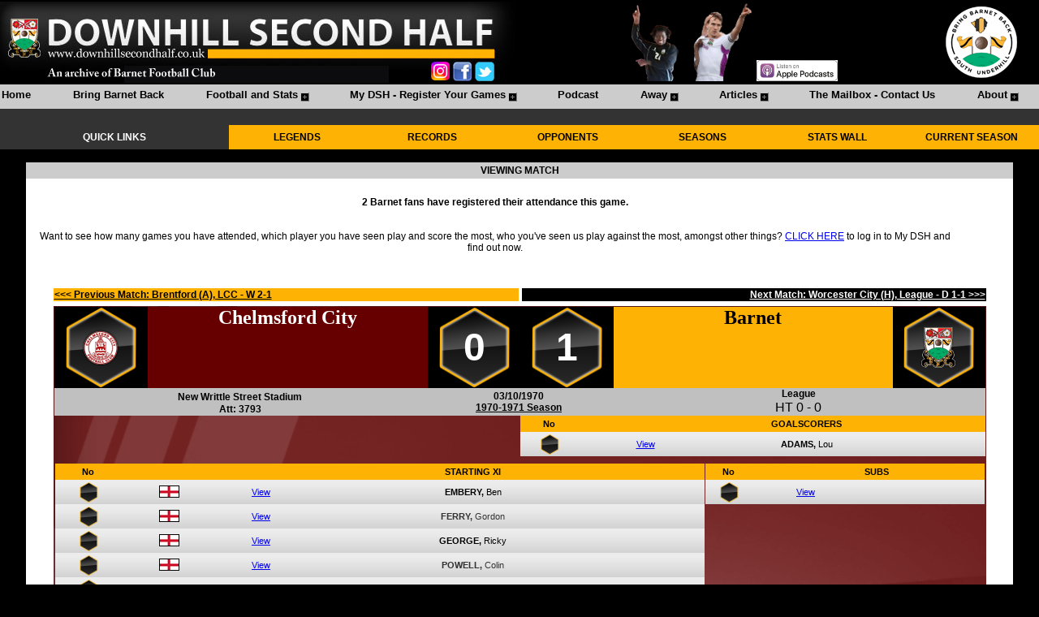

--- FILE ---
content_type: text/html; charset=utf-8
request_url: https://downhillsecondhalf.com/Football/ViewMatch.aspx?MatchID=1850
body_size: 21139
content:


<!DOCTYPE html PUBLIC "-//W3C//DTD XHTML 1.0 Transitional//EN" "//www.w3.org/TR/xhtml1/DTD/xhtml1-transitional.dtd">

<html xmlns="//www.w3.org/1999/xhtml">
<head>
    <style type="text/css">
        .style11
        {
            width: 95%;
            height: 400px;
            
        }
        
        .style14
        {
            width: 100%;
            height: 400px;
        }
         
        .style15
        {
            font-family: Arial, Helvetica, sans-serif;
            vertical-align:top;
                  }
        .style17
        {
            font-family: Arial, Helvetica, sans-serif;
            font-weight: bold;
            text-align: center;
            font-size: 9pt;
            background-color: #CCCCCC;
            height: 20px;
        }
         
         
        .style24
    {
        font-size: 36pt;
        font-weight: bold;
            color: #000000;
        }
                   
        .style40
        {
            width: 95%;
        }
                         
        .style21
        {
            font-size: 8pt;
            text-align: center;
            font-family: Arial, Helvetica, sans-serif;
        }
                                     
                .stylegvbg
        {
        background-image: url('//www.downhillsecondhalf.co.uk/images/1x30gvbg.png');	
        height: 30px;
        background-color: #DEDEDE;
        }
                .stylehex
    {
    	 background-image: url('//www.downhillsecondhalf.co.uk/images/hexagon.png');
            background-repeat: no-repeat;
            background-size: 98px 98px;
            background-position: center;
            height: 98px;
            text-align:center;
            color: #ffffff;
            background-color: #000000;
        }
                                     
        .style205
        {
            width: 95%;
        }
                   
    .style27
    {
        font-size: 9pt; 
            text-align: center;
            color: #000000;
            font-weight: 700;
        }
         
        .style35
        {
            font-size: 9pt;
            font-style: italic;
            color: #000000;
        }
                        
        
        .styleamber
        {
        	background-image: url('//www.downhillsecondhalf.co.uk/images/1x100menubg.png');	
        	height:25px;
        }
                         
        .style207
        {
            color: #FEB204;
            background-color: #000000;
            font-size: 8pt;
            font-weight: bold;
            font-family: Arial, Helvetica, sans-serif;
            height: 20px;
            text-align:center;
            vertical-align:middle;
        }
                         
        .style208
        {
            width: 100%;
        }
                         
        .style209
        {
            vertical-align:middle;
            text-align: left;
            font-family: "Gill Sans MT";
        }
                                 .styleappbg
        {
            background-image: url('//www.downhillsecondhalf.co.uk/images/hexagon.png');
            background-repeat: no-repeat;
            background-size: 25px 25px;
            background-position: center;
                        font-weight: bold;
                        color:#ffffff;
        }
        </style>

    <style type="text/css">
        
        body
        {
        	background-color: Black;
        }
        .style1a
        {
            width: 95%;
            height: 50px;
            background-color: Black;
        }
        .style11
        {
            width: 95%;
            height:100px;
        }
        .styletopheader
        {
            height:200px;
        	  	position:sticky;
        	top:0;
        	z-index:999;
        	width=100%;
        }
        
        
        .myBgImage{
        vertical-align: top;
        }
            .style13
        {
            font-size: 8pt;
            color: #808080;
        }
            .style14
        {
            width: 100%;
            
            background-position:right;
        	 background-repeat:repeat-y;
           
        }
        .styleleftmenu
        {
        	 width: 100%;
        	 
        	 background-image:url('//www.downhillsecondhalf.co.uk/images/sidebarbg.png');
        	 background-repeat:repeat-y;
        }
                .styleleftmenua
        {
        	 background-repeat:repeat-y;
        }
                   
        
            .stylemenuitembg
        {
            background-image:url('//www.downhillsecondhalf.co.uk/images/1x30.jpg');
        }
        
           .stylesmlhexbg
        {
                        background-image: url('//www.downhillsecondhalf.co.uk/images/hexagon.png');
            background-repeat: no-repeat;
            background-size: 35px 35px;
            background-position: center;
            height: 40px;
  background-color:rgba(0, 0, 0, 0);
  text-align:center;
  color:#ffffff;
  vertical-align:middle;
  font-weight:bold;
        }
        
               .stylelghexbg
        {
                        background-image: url('//www.downhillsecondhalf.co.uk/images/hexagon.png');
            background-repeat: no-repeat;
            background-size: 90px 90px;
            background-position: center;
            height: 100px;
  background-color:rgba(0, 0, 0, 0);
  text-align:center;
  color:#ffffff;
  vertical-align:middle;
  font-weight:bold;
        }
            .trbg
        {
            background-repeat:no-repeat;
            text-align: center;
            font-size: 9pt;
            font-family: Arial, Helvetica, sans-serif;
            color: #000000;
            background-color:Black;
        }
            .menuitem
            {
            	vertical-align:middle;
            	text-align: center;
            }
                     
                  
            
            
            .stylea17
        {
            color: #FFFFFF;
        }
                     
                  
            
            
            .style17mp
        {
            width: 100%;
        }
        .style18mp
        {
            text-align: center;
            font-family: Arial;
            font-size: 9pt;
            background-color: #FEB204;
        }
        .style19mp
        {
            font-size: 9pt;
            font-weight: bold;
            font-family: Arial, Helvetica, sans-serif;
            text-align: center;
            background-color: #333333;
            color: #FFFFFF;
        }
                     
                  
            
            
            </style>
            <meta name="description" content="Downhill Second Half - A Barnet FC Archive with statistics, matches, players, appearances, goals and much more." /><meta name="keywords" content="Searchable database of Barnet FC results, statistics, player appearances and goals." /><meta name="keywords" content="Barnet FC archive." /><meta name="keywords" content="Comprehensive Barnet FC statistics since 1901." /><meta name="keywords" content="Barnet FC results history." /><meta name="keywords" content="Barnet FC supporters website." /><meta name="keywords" content="Barnet FC." /><meta name="keywords" content="Barnet FC statistics." /><link rel="icon" href="//www.downhillsecondhalf.co.uk/images/favicon.ico" type="image/x-icon" /><link rel="shortcut icon" href="//www.downhillsecondhalf.co.uk/images/favicon.ico" type="image/x-icon" /><style type="text/css">
	/* <![CDATA[ */
	#Menu1 { width:100%; }
	#Menu1 img.icon { border-style:none;vertical-align:middle; }
	#Menu1 img.separator { border-style:none;display:block; }
	#Menu1 img.horizontal-separator { border-style:none;vertical-align:middle; }
	#Menu1 ul { list-style:none;margin:0;padding:0;width:auto; }
	#Menu1 ul.static { background-color:#CCCCCC;padding:3px 0px 3px 0px; }
	#Menu1 ul.dynamic { background-color:#CCCCCC;z-index:1; }
	#Menu1 a { text-decoration:none;white-space:nowrap;display:block; }
	#Menu1 a.static { height:20px;padding:2px 0px 2px 0px;color:Black;font-weight:bold;text-decoration:none;padding-left:0.15em;padding-right:0.15em; }
	#Menu1 a.popout { background-image:url("../images/menublack.png");background-repeat:no-repeat;background-position:right center;padding-right:14px; }
	#Menu1 a.popout-dynamic { background:url("../images/menuamber.png") no-repeat right center;padding-right:14px; }
	#Menu1 a.dynamic { height:20px;padding:2px 5px 2px 5px;color:Black;font-weight:bold;text-decoration:none; }
	#Menu1 a.level2 { padding-left:50px; }
	#Menu1 a.static.selected { background-color:Black;color:#FEB204;text-decoration:none; }
	#Menu1 a.dynamic.selected { background-color:Black;color:#FEB204;text-decoration:none; }
	#Menu1 a.static.highlighted { color:#FEB204;background-color:Black; }
	#Menu1 a.dynamic.highlighted { color:#FEB204;background-color:Black; }
	/* ]]> */
</style><meta name="description" content="Chelmsford City 0-1 Barnet | 03/10/1970 | 1970-1971 Season" /><title>
	Downhill Second Half - A Barnet FC Archive | Chelmsford City 0-1 Barnet, 03/10/1970 | 1970-1971 Season
</title></head>
<body topmargin="0" leftmargin="0" marginwidth="0" marginheight="0">
    <form method="post" action="./ViewMatch.aspx?MatchID=1850" id="form1" class="pagebg">
<div class="aspNetHidden">
<input type="hidden" name="__EVENTTARGET" id="__EVENTTARGET" value="" />
<input type="hidden" name="__EVENTARGUMENT" id="__EVENTARGUMENT" value="" />
<input type="hidden" name="__VIEWSTATE" id="__VIEWSTATE" value="/[base64]/[base64]/[base64]/[base64]/cGVyc29uaWQ9MjgwHwhnZBQrAAIWEB8BBQlMZXMgRWFzb24fAgUJTGVzIEVhc29uHwMFJi9Gb290YmFsbC9WaWV3UGVyc29uLmFzcHg/UGVyc29uSUQ9NzYyHwQFIExlcyBFYXNvbiBCYXJuZXQgRkMgY2FyZWVyIHN0YXRzHwVnHwZnHwcFJi9mb290YmFsbC92aWV3cGVyc29uLmFzcHg/[base64]/[base64]/[base64]/[base64]/[base64]/[base64]/[base64]/[base64]/[base64]/[base64]/[base64]/[base64]/[base64]/[base64]" />
</div>

<script type="text/javascript">
//<![CDATA[
var theForm = document.forms['form1'];
if (!theForm) {
    theForm = document.form1;
}
function __doPostBack(eventTarget, eventArgument) {
    if (!theForm.onsubmit || (theForm.onsubmit() != false)) {
        theForm.__EVENTTARGET.value = eventTarget;
        theForm.__EVENTARGUMENT.value = eventArgument;
        theForm.submit();
    }
}
//]]>
</script>


<script src="/WebResource.axd?d=svTY4lI32GZ4jBq-YePe_Y9Zv5b0h_8-cJLERRKgxapODlN0qhz3Blwl6ueJZ7ismRCpTucMupa8vGrLhEUq4yVX07npAEIJr9RMxhu4mt41&amp;t=638901577900000000" type="text/javascript"></script>


<script src="/WebResource.axd?d=VSVv_5xy7OrlCpEi-8bdSPbpcn60-Nhq1WRr6ZbFvP7s56U9AUUVHDXUMX2jisWdA_SjPi-t_sKxyauHJop1LlDHFZAqP_P1fQ8HWZ5NzBw1&amp;t=638901577900000000" type="text/javascript"></script>
<div class="aspNetHidden">

	<input type="hidden" name="__VIEWSTATEGENERATOR" id="__VIEWSTATEGENERATOR" value="D9FF7650" />
	<input type="hidden" name="__PREVIOUSPAGE" id="__PREVIOUSPAGE" value="pv6DK3Kn-Hwu8cMyWxaGiYVf-_ShXLReR96PJGnqDrbQrDL0IHL88uOCOX4QS4n-McG_0Iher-ndvmaGQ8s686kH2VGRoS9_9hzdeYPYsgHyF2tKfcXVVZWyfPtYZ46w0" />
</div>
    
    <div id="top" class="styletopheader">
        <table align="center"  cellpadding=0 cellspacing=0 width=100%>
            <tr>
                <td style="background-color: #000000">
                        

                            <img id="Image1" src="../images/AUWABheadernew.jpg" usemap="#ImageMapImage1" /><map name="ImageMapImage1" id="ImageMapImage1">
	<area shape="rect" coords="530,70,550,90" href="https://www.instagram.com/downhillsecondhalf/" title="" alt="" /><area shape="rect" coords="590,70,610,90" href="https://twitter.com/Downhill2ndHalf" title="" alt="" /><area shape="rect" coords="560,70,580,90" href="//www.facebook.com/DownhillSecondHalf" title="" alt="" />
</map>
                            
                            </td>
                <td style="background-color: #000000" width=30%>
                            
                           
                            <img id="Image4" src="../images/Clovis.png" />
                            <img id="Image5" src="../images/markhughes.png" style="height:100px;" />
                            
                           
                    <input type="image" name="ctl00$ImageButton7" id="ImageButton7" src="../images/applepodcasts.jpg" onclick="javascript:WebForm_DoPostBackWithOptions(new WebForm_PostBackOptions(&quot;ctl00$ImageButton7&quot;, &quot;&quot;, false, &quot;&quot;, &quot;https://podcasts.apple.com/gb/podcast/downhill-second-half-podcast/id1513823529&quot;, false, false))" style="width:100px;" />
                            
                           
                            </td>
                <td style="background-color: #000000">
                       
                           
                    <a id="HyperLink28" href="//www.bringbarnetback.com" style="display:inline-block;height:100px;"><img src="../images/South%20Underhill/bringbarnetback100.png" alt="" /></a>
                            
                           
                            </td>
            </tr>
            <tr>
                <td style="background-color: #cccccc; height:30px; vertical-align:middle; " 
                    colspan="3">
                        

                           
                            
                            <a href="#Menu1_SkipLink"><img alt="Skip Navigation Links" src="/WebResource.axd?d=N8GEtN6TkPV5E4L9Oqm6T_WNSWFM00XDFjIcQNmG2yKtmLGysKuFp4IgmkGEiI5d7LS6_tvBx_K9bxXyviP9vgElREBcSL0KFkQso4HSnAE1&amp;t=638901577900000000" width="0" height="0" style="border-width:0px;" /></a><div id="Menu1" style="font-size: 10pt; font-family: Arial; background-color:#cccccc; font-weight: 700; text-align: center;">
	<ul class="level1">
		<li><a title="Home" class="level1" href="/Home.aspx">Home</a></li><li><a title="The campaign to bring Barnet FC back to its home in Barnet." class="level2" href="/Barnet/BringBarnetBack.aspx">Bring Barnet Back</a></li><li><a title="All Barnet FC results, statistics and history in one place" class="popout level2">Football and Stats</a><ul class="level3">
			<li><a title="Summary of all Barnet FC seasons" class="popout-dynamic level3" href="/Football/SeasonsHome.aspx">Seasons</a><img src="//www.downhillsecondhalf.co.uk/images/dynmenusep.png" alt="" class="separator" /><ul class="level4">
				<li><a title="Barnet FC results history by season" class="level4" href="/Football/Seasons.aspx">Season Results</a><img src="//www.downhillsecondhalf.co.uk/images/dynmenusep.png" alt="" class="separator" /></li><li><a title="Barnet FC results history and statistics by season including lineups and goalscorers" class="level4" href="/Football/SeasonStats.aspx">Season Stats</a><img src="//www.downhillsecondhalf.co.uk/images/dynmenusep.png" alt="" class="separator" /></li><li><a title="Barnet FC in the 2025-2026 season" class="level4" href="/Football/Seasons.aspx?Season=2025-2026">Current Season</a><img src="//www.downhillsecondhalf.co.uk/images/dynmenusep.png" alt="" class="separator" /></li>
			</ul></li><li><a title="Barnet FC opponents over the years. Find out our records against every club we have played" class="popout-dynamic level3" href="/Football/OpponentsHome.aspx">Opponents</a><img src="//www.downhillsecondhalf.co.uk/images/dynmenusep.png" alt="" class="separator" /><ul class="level4">
				<li><a title="Barnet FC results history against each opponent including top goalscorers" class="level4" href="/Football/Opponents.aspx">Results By Opponent</a><img src="//www.downhillsecondhalf.co.uk/images/dynmenusep.png" alt="" class="separator" /></li>
			</ul></li><li><a title="Barnet FC records in all competitions." class="popout-dynamic level3" href="/Football/Competitions.aspx">Competitions</a><img src="//www.downhillsecondhalf.co.uk/images/dynmenusep.png" alt="" class="separator" /><ul class="level4">
				<li><a title="Barnet FC League records." class="level4" href="/Football/Competitions-League.aspx">League</a><img src="//www.downhillsecondhalf.co.uk/images/dynmenusep.png" alt="" class="separator" /></li><li><a title="Barnet FC FA Cup records." class="level4" href="/Football/Competitions-FACup.aspx">FA Cup</a><img src="//www.downhillsecondhalf.co.uk/images/dynmenusep.png" alt="" class="separator" /></li><li><a title="Barnet FC League Cup records." class="level4" href="/Football/Competitions-LeagueCup.aspx">League Cup</a><img src="//www.downhillsecondhalf.co.uk/images/dynmenusep.png" alt="" class="separator" /></li><li><a title="Barnet FC Football League Trophy records." class="level4" href="/Football/Competitions-FLTrophy.aspx">Football League Trophy</a><img src="//www.downhillsecondhalf.co.uk/images/dynmenusep.png" alt="" class="separator" /></li><li><a title="Barnet FC FA Trophy records." class="level4" href="/Football/Competitions-FATrophy.aspx">FA Trophy</a><img src="//www.downhillsecondhalf.co.uk/images/dynmenusep.png" alt="" class="separator" /></li><li><a title="Barnet FC Amateur Cup records." class="level4" href="/Football/Competitions-AmateurCup.aspx">Amateur Cup</a><img src="//www.downhillsecondhalf.co.uk/images/dynmenusep.png" alt="" class="separator" /></li>
			</ul></li><li><a class="popout-dynamic level3">People</a><img src="//www.downhillsecondhalf.co.uk/images/dynmenusep.png" alt="" class="separator" /><ul class="level4">
				<li><a title="Barnet FC players past and present" class="popout-dynamic level4" href="/Football/People.aspx">Players</a><img src="//www.downhillsecondhalf.co.uk/images/dynmenusep.png" alt="" class="separator" /><ul class="level5">
					<li><a class="level5">KEY PEOPLE</a><img src="//www.downhillsecondhalf.co.uk/images/dynmenusep.png" alt="" class="separator" /></li><li><a title="Lee Harrison Barnet FC career stats" class="level5" href="/Football/ViewPerson.aspx?PersonID=1">Lee Harrison</a><img src="//www.downhillsecondhalf.co.uk/images/dynmenusep.png" alt="" class="separator" /></li><li><a title="Giuliano Grazioli Barnet FC career stats" class="level5" href="/Football/ViewPerson.aspx?PersonID=28">Giuliano Grazioli</a><img src="//www.downhillsecondhalf.co.uk/images/dynmenusep.png" alt="" class="separator" /></li><li><a title="Nicky Evans Barnet FC career stats" class="level5" href="/Football/ViewPerson.aspx?PersonID=523">Nicky Evans</a><img src="//www.downhillsecondhalf.co.uk/images/dynmenusep.png" alt="" class="separator" /></li><li><a title="Paul Wilson Barnet FC career stats" class="level5" href="/Football/ViewPerson.aspx?PersonID=280">Paul Wilson</a><img src="//www.downhillsecondhalf.co.uk/images/dynmenusep.png" alt="" class="separator" /></li><li><a title="Les Eason Barnet FC career stats" class="level5" href="/Football/ViewPerson.aspx?PersonID=762">Les Eason</a><img src="//www.downhillsecondhalf.co.uk/images/dynmenusep.png" alt="" class="separator" /></li><li><a title="Gary Phillips Barnet FC career stats" class="level5" href="/Football/ViewPerson.aspx?PersonID=540">Gary Phillips</a><img src="//www.downhillsecondhalf.co.uk/images/dynmenusep.png" alt="" class="separator" /></li><li><a title="Eddie Stein Barnet FC career stats" class="level5" href="/Football/ViewPerson.aspx?PersonID=543">Eddie Stein</a><img src="//www.downhillsecondhalf.co.uk/images/dynmenusep.png" alt="" class="separator" /></li><li><a title="Roger Figg Barnet FC career stats" class="level5" href="/Football/ViewPerson.aspx?PersonID=818">Roger Figg</a><img src="//www.downhillsecondhalf.co.uk/images/dynmenusep.png" alt="" class="separator" /></li><li><a title="John Akinde Barnet FC career stats" class="level5" href="/Football/ViewPerson.aspx?PersonID=411">John Akinde</a><img src="//www.downhillsecondhalf.co.uk/images/dynmenusep.png" alt="" class="separator" /></li><li><a title="Ian Hendon Barnet FC career stats" class="level5" href="/Football/ViewPerson.aspx?PersonID=20">Ian Hendon</a><img src="//www.downhillsecondhalf.co.uk/images/dynmenusep.png" alt="" class="separator" /></li><li><a title="Reg Finch Barnet FC career stats" class="level5" href="/Football/ViewPerson.aspx?PersonID=824">Reg Finch</a><img src="//www.downhillsecondhalf.co.uk/images/dynmenusep.png" alt="" class="separator" /></li>
				</ul></li><li><a title="Barnet FC legends" class="level4" href="/Football/Legends.aspx">Legends</a><img src="//www.downhillsecondhalf.co.uk/images/dynmenusep.png" alt="" class="separator" /></li><li><a title="Barnet FC managers" class="level4" href="/Football/Managers.aspx">Managers</a><img src="//www.downhillsecondhalf.co.uk/images/dynmenusep.png" alt="" class="separator" /></li><li><a title="Barnet FC current squad" class="level4" href="/Football/Squad.aspx">Current Squad</a><img src="//www.downhillsecondhalf.co.uk/images/dynmenusep.png" alt="" class="separator" /></li><li><a title="Barnet FC legacy numbers" class="level4" href="/Football/LegacyNumbers.aspx">Legacy Numbers</a><img src="//www.downhillsecondhalf.co.uk/images/dynmenusep.png" alt="" class="separator" /></li>
			</ul></li><li><a title="All Barnet FC stats in one place" class="popout-dynamic level3" href="/Football/StatsWall.aspx">All Stats</a><img src="//www.downhillsecondhalf.co.uk/images/dynmenusep.png" alt="" class="separator" /><ul class="level4">
				<li><a title="Barnet FC Club Records" class="level4" href="/Football/Records.aspx">Club Records</a><img src="//www.downhillsecondhalf.co.uk/images/dynmenusep.png" alt="" class="separator" /></li><li><a title="Barnet FC Player Stats" class="popout-dynamic level4" href="/Football/PlayerStats.aspx">Players</a><img src="//www.downhillsecondhalf.co.uk/images/dynmenusep.png" alt="" class="separator" /><ul class="level5">
					<li><a title="Barnet FC appearance statistics" class="level5" href="/Football/PlayerStats-Appearances.aspx">Appearances</a><img src="//www.downhillsecondhalf.co.uk/images/dynmenusep.png" alt="" class="separator" /></li><li><a title="Barnet FC goalscorer statistics" class="level5" href="/Football/PlayerStats-Goals.aspx">Goals</a><img src="//www.downhillsecondhalf.co.uk/images/dynmenusep.png" alt="" class="separator" /></li>
				</ul></li><li><a title="Barnet FC Players To Make 100+ Appearances" class="level4" href="/Football/100Club.aspx">100 Club - Appearances</a><img src="//www.downhillsecondhalf.co.uk/images/dynmenusep.png" alt="" class="separator" /></li><li><a title="Barnet FC goalscorers" class="level4" href="/Football/Goalscorers.aspx">Goalscorers</a><img src="//www.downhillsecondhalf.co.uk/images/dynmenusep.png" alt="" class="separator" /></li><li><a title="Barnet FC attendance statistics" class="level4" href="/Football/Attendances.aspx">Attendances</a><img src="//www.downhillsecondhalf.co.uk/images/dynmenusep.png" alt="" class="separator" /></li><li><a title="Fully customisable and filterable Barnet FC statistics" class="level4" href="/Football/AllStats.aspx">All Stats (Filter and Customise)</a><img src="//www.downhillsecondhalf.co.uk/images/dynmenusep.png" alt="" class="separator" /></li><li><a title="Barnet FC statistics including most wins, goals in a season and many more" class="level4" href="/Football/TeamStats.aspx">Overall Team Stats</a><img src="//www.downhillsecondhalf.co.uk/images/dynmenusep.png" alt="" class="separator" /></li><li><a title="Full Barnet FC Football League records" class="level4" href="/Football/FootballLeague.aspx">Football League Records</a><img src="//www.downhillsecondhalf.co.uk/images/dynmenusep.png" alt="" class="separator" /></li><li><a title="Barnet FC statistics versus all opponents" class="level4" href="/Football/OpponentStats.aspx">Opponents Stats</a><img src="//www.downhillsecondhalf.co.uk/images/dynmenusep.png" alt="" class="separator" /></li><li><a title="Barnet FC goal times" class="level4" href="/Football/GoalTimes.aspx">Goal Times</a><img src="//www.downhillsecondhalf.co.uk/images/dynmenusep.png" alt="" class="separator" /></li><li><a title="Barnet FC disciplinary records" class="level4" href="/Football/Discipline.aspx">Discipline</a><img src="//www.downhillsecondhalf.co.uk/images/dynmenusep.png" alt="" class="separator" /></li><li><a title="Barnet FC player win percentages." class="level4" href="/Football/WinPercentage.aspx">Player Win Percentages</a><img src="//www.downhillsecondhalf.co.uk/images/dynmenusep.png" alt="" class="separator" /></li><li><a title="Compare Barnet FC Player Records" class="level4" href="/Football/PlayerHeadToHead.aspx">Players Head To Head</a><img src="//www.downhillsecondhalf.co.uk/images/dynmenusep.png" alt="" class="separator" /></li>
			</ul></li><li><a title="Barnet FC records agsinst League Two opponents" class="level3" href="/Football/League.aspx">League Two</a><img src="//www.downhillsecondhalf.co.uk/images/dynmenusep.png" alt="" class="separator" /></li><li><a title="Barnet FC Historic League Tables" class="level3" href="/Football/LeagueTable.aspx">Historic League Tables</a><img src="//www.downhillsecondhalf.co.uk/images/dynmenusep.png" alt="" class="separator" /></li><li><a title="Barnet FC squad numbers" class="level3" href="/Football/SquadNumbers.aspx">Squad Numbers</a><img src="//www.downhillsecondhalf.co.uk/images/dynmenusep.png" alt="" class="separator" /></li><li><a title="Venues that Barnet FC have played at" class="level3" href="/Football/Venues.aspx">Venues</a><img src="//www.downhillsecondhalf.co.uk/images/dynmenusep.png" alt="" class="separator" /></li><li><a title="Barnet FC kit history" class="level3" href="/Football/Kits.aspx">Kits</a><img src="//www.downhillsecondhalf.co.uk/images/dynmenusep.png" alt="" class="separator" /></li><li><a title="See what happened on this day in Barnet FC history, or any other day" class="level3" href="/Football/Calendar.aspx">Calendar</a><img src="//www.downhillsecondhalf.co.uk/images/dynmenusep.png" alt="" class="separator" /></li>
		</ul></li><li><a title="Login to the site to tick off Barnet FC games that you have attended and get your own personalised stats" class="popout level2" href="/Football/MyLogin.aspx">My DSH - Register Your Games</a><ul class="level3">
			<li><a title="All the stats about Barnet matches you have seen" class="level3" href="/Football/MyStats.aspx">My Stats</a><img src="//www.downhillsecondhalf.co.uk/images/dynmenusep.png" alt="" class="separator" /></li><li><a title="Add to your Barnet matches attended" class="level3" href="/Football/MyMatches.aspx">My Matches</a><img src="//www.downhillsecondhalf.co.uk/images/dynmenusep.png" alt="" class="separator" /></li><li><a title="All the grounds you have seen Barnet play at" class="level3" href="/Football/MyVenues.aspx">My Venues</a><img src="//www.downhillsecondhalf.co.uk/images/dynmenusep.png" alt="" class="separator" /></li>
		</ul></li><li><a title="The new Downhill Second Half podcast." class="level2" href="/Podcast/Podcast.aspx">Podcast</a></li><li><a class="popout level2">Away</a><ul class="level3">
			<li><a class="level3" href="/Away/AwayDays.aspx">Away Days</a><img src="//www.downhillsecondhalf.co.uk/images/dynmenusep.png" alt="" class="separator" /></li>
		</ul></li><li><a class="popout level2" href="/Articles/Articles.aspx">Articles</a><ul class="level3">
			<li><a class="level3" href="/Articles/CultHeroes.aspx">Cult Heroes</a><img src="//www.downhillsecondhalf.co.uk/images/dynmenusep.png" alt="" class="separator" /></li><li><a class="level3" href="/Articles/Authors.aspx">View By Author</a><img src="//www.downhillsecondhalf.co.uk/images/dynmenusep.png" alt="" class="separator" /></li>
		</ul></li><li><a class="level2" href="/Mailbox/TheMailbox.aspx">The Mailbox - Contact Us</a></li><li><a class="popout level2" href="/About/About.aspx">About</a><ul class="level3">
			<li><a class="level3" href="/About/SiteUpdates.aspx">Site Updates</a><img src="//www.downhillsecondhalf.co.uk/images/dynmenusep.png" alt="" class="separator" /></li><li><a class="level3" href="//www.facebook.com/pages/Downhill-Second-Half/132096668309">Facebook</a><img src="//www.downhillsecondhalf.co.uk/images/dynmenusep.png" alt="" class="separator" /></li><li><a class="level3" href="//twitter.com/Downhill2ndHalf">Twitter</a><img src="//www.downhillsecondhalf.co.uk/images/dynmenusep.png" alt="" class="separator" /></li>
		</ul></li>
	</ul>
</div><a id="Menu1_SkipLink"></a>
                        

                           
                            
                            </td>
            </tr>
            <tr>
                <td style="background-color: #333333; height:20px; width: 100%;" colspan="3" 
                    WIDTH=50%>
                        

                            <span id="SiteMapPath1" style="display:inline-block;font-family:Arial;font-size:8pt;height:15px;"><a href="#SiteMapPath1_SkipLink"><img alt="Skip Navigation Links" src="/WebResource.axd?d=N8GEtN6TkPV5E4L9Oqm6T_WNSWFM00XDFjIcQNmG2yKtmLGysKuFp4IgmkGEiI5d7LS6_tvBx_K9bxXyviP9vgElREBcSL0KFkQso4HSnAE1&amp;t=638901577900000000" width="0" height="0" style="border-width:0px;" /></a><a id="SiteMapPath1_SkipLink"></a></span>
                            
                            </td>
            </tr>
            <tr>
                <td style="background-color: #000000; height:20px" colspan="3">
                        

                            <table cellpadding="0" cellspacing="0" class="style17mp" style="height:30px">
                                <tr>
                                    <td class="style19mp" width=22%>
                                        QUICK LINKS</td>
                                    <td class="style18mp" width=13%>
                                        <a id="HyperLink27" href="Legends.aspx" style="color:Black;font-weight:bold;text-decoration:none">LEGENDS</a>
                                        </td>
                                    <td class="style18mp" width=13%>
                                         <a id="HyperLink1" href="Records.aspx" style="color:Black;font-weight:bold;text-decoration:none">RECORDS</a>
                                            </td>
                                    <td class="style18mp" width=13%>
                                        <a id="HyperLink2" href="OpponentsHome.aspx" style="color:Black;font-weight:bold;text-decoration:none">OPPONENTS</a>
                                            </td>
                                    <td class="style18mp" width=13%>
                                        <a id="HyperLink3" href="SeasonsHome.aspx" style="color:Black;font-weight:bold;text-decoration:none">SEASONS</a>
                                        </td>
                                    <td class="style18mp" width=13%>
                                        <a id="HyperLink4" href="StatsWall.aspx" style="color:Black;font-weight:bold;text-decoration:none">STATS WALL</a>
                                            </td>
                                    <td class="style18mp" width=13%>
                                        <a id="HyperLink5" href="Seasons.aspx?Season=2025-2026" style="color:Black;font-weight:bold;text-decoration:none">CURRENT SEASON</a>
                                            </td>
                                </tr>
                            </table>
                            
                            </td>
            </tr>
        </table>
    </div>
    <div id="content">
        <table align=center cellpadding="0" cellspacing="0" class="style11">
            <tr>
                <td width=85% bgcolor="#FFFFFF" height="20px" valign=top>
                    <table bgcolor="#FFFFFF" cellpadding="0" cellspacing="0" class="style14">
                        <tr bgcolor="#FFFFFF">
                            <td bgcolor="#FFFFFF">
                                


    <table cellpadding="0" cellspacing="0" class="style14">
        <tr>
            <td width=100% class="style17">
                VIEWING MATCH</td>
        </tr>
        <tr>
        
        <td align=center width="20%">
            <br />
            <table cellspacing="0" id="ContentPlaceHolder1_FormView4" style="border-collapse:collapse;font-size: 9pt; font-family: Arial, Helvetica, sans-serif">
	<tr>
		<td colspan="2">
                    <table cellpadding="3" cellspacing="0" class="style40">
                        <tr>
                            <td align=center>
                                <span id="ContentPlaceHolder1_FormView4_Label13" style="font-weight: 700">2 Barnet fans have registered their attendance this game.</span>
                                <br>
                                </br>
                                <br>
                                Want to see how many games you have attended, which player you have seen play 
                                and score the most, who you&#39;ve seen us play against the most, amongst other 
                                things?
                                <a id="ContentPlaceHolder1_FormView4_HyperLink1" href="MyLogin.aspx">CLICK HERE</a>
                                to log in to My DSH and find out now. 
                            </td>
                        </tr>
                    </table>
                </td>
	</tr>
</table>
            <br />
            
            
            <br />
            <table align="center" class="style40">
                <tr>
                    <td width="50%" style="text-align: left">
                        <table cellspacing="0" id="ContentPlaceHolder1_FormView5" style="width:100%;border-collapse:collapse;background-color: #FEB204">
	<tr>
		<td colspan="2">
                                <a id="ContentPlaceHolder1_FormView5_HyperLink5" href="ViewMatch.aspx?MatchID=1849" style="font-size: 9pt; font-family: Arial, Helvetica, sans-serif; font-weight: 700; text-decoration: false; color:Black;"><<< Previous Match: Brentford (A), LCC - W 2-1</a>
                            </td>
	</tr>
</table>
                    </td>
                                                            <td width="50%" 
                        style="text-align: right">
                        <table cellspacing="0" id="ContentPlaceHolder1_FormView6" style="width:100%;border-collapse:collapse;font-weight: 700; color: #FFFFFF; background-color: #000000">
	<tr>
		<td colspan="2">
                                <a id="ContentPlaceHolder1_FormView6_HyperLink5" href="ViewMatch.aspx?MatchID=1851" style="font-size: 9pt; font-family: Arial, Helvetica, sans-serif; text-decoration:false; color: #FFFFFF;">Next Match: Worcester City (H), League - D 1-1 >>></a>
                            </td>
	</tr>
</table>
                                                            </td>
                                                        </tr>
                                                    </table>
            
            
            <table class="style205" >
                <tr>
                    <td width="60%" valign="top" align="center" colspan="2">
                    <table cellspacing="0" align="Center" id="ContentPlaceHolder1_FormView3" style="background-color:#660000;width:100%;background-image:url(../images/oppbg.png);border-collapse:collapse;font-family: Arial, Helvetica, sans-serif; background-size: cover;">
	<tr>
		<td colspan="2">
                            <table class="style208" cellpadding=0 cellspacing=0>
                                <tr>
                                    <td width="10%" class="stylehex">
                                        <img id="ContentPlaceHolder1_FormView3_Image3" src="../images/crests/smlfullchelmsford.png" />
                                    </td>
                                    <td width="30%" class="style209" >
                                        <span id="ContentPlaceHolder1_FormView3_Label14" class="style209" style="display:inline-block;color:#FFFFFF;background-color:#660000;border-color:#660000;height:100px;width:100%;font-size: 18pt; text-align: center; font-family: Gill Sans MT; vertical-align:middle;font-weight: 700;">Chelmsford City</span>
                                    </td>
                                    <td width="10%" class="stylehex">
                                        <span id="ContentPlaceHolder1_FormView3_hg" class="style24" style="color:White;">0</span>
                                    </td>
                                    <td width="10%" class="stylehex">
                                        <span id="ContentPlaceHolder1_FormView3_ag" class="style24" style="color:White;">1</span>
                                    </td>
                                    <td width="30%" class="style209" >
                                        <span id="ContentPlaceHolder1_FormView3_Label15" class="style209" style="display:inline-block;color:Black;background-color:#FEB204;border-color:#FEB204;height:100px;width:100%;font-size: 18pt; text-align: center;vertical-align:middle;font-family: Gill Sans MT; font-weight: 700;">Barnet</span>
                                    </td>
                                    <td width="10%" class="stylehex">
                                        <img id="ContentPlaceHolder1_FormView3_Image4" src="../images/crests/smlfullbarnet.png" />
                                    </td>
                                </tr>
                            </table>
                            <table width=100% cellpadding=0 cellspacing=0>
                                <tr align=center>
                                    <td width=40% style="background-color:Silver">
                                        <span id="ContentPlaceHolder1_FormView3_ArticleLabel3" class="style27">New Writtle Street Stadium</span>
                                        <span class="style206">
                                        <br />
                                        <span id="ContentPlaceHolder1_FormView3_ArticleLabel1" class="style27">Att: 3793</span>
                                        <span class="style206">
                                        <span id="ContentPlaceHolder1_FormView3_ArticleLabel2" class="style35"></span>
                                        </span></span>
                                    </td>
                                    <td width="20%" style="background-color:Silver">
                                        <span id="ContentPlaceHolder1_FormView3_ArticleLabel" class="style27">03/10/1970</span>
                                        <br />
                                        <a id="ContentPlaceHolder1_FormView3_HyperLink3" href="Seasons.aspx?Season=1970-1971" style="font-size:9pt; font-weight:700; color:black">1970-1971 Season</a>
                                        <br />
                                    </td>
                                    <td style="background-color:Silver">
                                        <span id="ContentPlaceHolder1_FormView3_ArticleLabel0" class="style27">League</span>
                                        <span id="ContentPlaceHolder1_FormView3_ArticleLabel4" class="style27"></span>
                                        <br />
                                        <img id="ContentPlaceHolder1_FormView3_Image6" src="" style="width:50px;" />
                                        <br />
                                        <table class="style210" cellspacing="0" id="ContentPlaceHolder1_FormView3_FormView7" style="border-collapse:collapse;">
			<tr>
				<td colspan="2">
                                                HT
                                                <span id="ContentPlaceHolder1_FormView3_FormView7_HTHLabel">0</span>
                                                -
                                                <span id="ContentPlaceHolder1_FormView3_FormView7_HTALabel">0</span>
                                                <br />
                                            </td>
			</tr>
		</table>
                                        
                                    </td>
                                </tr>
                            </table>
                            <table cellpadding="0" cellspacing="0" class="style208">
                                <tr valign=top>
                                    <td width=50% style="vertical-align: top; ">
                                                                            <div>

		</div>
                                                                            <div>
			<table class="style21" cellspacing="0" cellpadding="4" align="Center" id="ContentPlaceHolder1_FormView3_GridView10" style="color:#333333;width:100%;border-collapse:collapse;">
				<tr>
					<td colspan="4">
                                                                                    <a id="ContentPlaceHolder1_FormView3_GridView10_HyperLink4"></a>
                                                                                </td>
				</tr>
			</table>
		</div>
                                        
                                                                            <br />
                                    </td>
                                    <td width=50% style="vertical-align: top;">
                                                                                <div>
			<table class="style21" cellspacing="0" cellpadding="4" align="Center" id="ContentPlaceHolder1_FormView3_GridView1" style="color:#333333;width:100%;border-collapse:collapse;">
				<tr style="color:Black;background-color:#FEB204;font-weight:bold;">
					<th scope="col">No</th><th scope="col">&nbsp;</th><th scope="col">&nbsp;</th><th scope="col">GOALSCORERS</th><th scope="col">&nbsp;</th><th scope="col">&nbsp;</th>
				</tr><tr class="stylegvbg" style="color:Black;">
					<td class="styleappbg">&nbsp;</td><td><span></span></td><td><a href="ViewPerson.aspx?PersonID=800">View</a></td><td>
                                                        <span id="ContentPlaceHolder1_FormView3_GridView1_Label1_0" style="font-weight: 700">ADAMS,</span>
                                                        <span id="ContentPlaceHolder1_FormView3_GridView1_Label2_0">Lou</span>
                                                    </td><td></td><td>
                                                        <span id="ContentPlaceHolder1_FormView3_GridView1_Label2_0"></span>
                                                        <span id="ContentPlaceHolder1_FormView3_GridView1_Label16_0"></span>
                                                    </td>
				</tr>
			</table>
		</div>
                                        <div>
			<table class="style21" cellspacing="0" cellpadding="4" align="Center" id="ContentPlaceHolder1_FormView3_GridView11" style="color:#333333;width:100%;border-collapse:collapse;">
				<tr>
					<td colspan="4">
                                                <a id="ContentPlaceHolder1_FormView3_GridView11_HyperLink4"></a>
                                            </td>
				</tr>
			</table>
		</div>
                                        
                                        </td>
                                </tr>
                                </table>
                                <table cellpadding="0" cellspacing="1" class="style208">
                                <tr>
                                    <td class="style210" width=70% valign=top>
                                        
                                        <div>
			<table class="style21" cellspacing="0" cellpadding="4" align="Center" id="ContentPlaceHolder1_FormView3_GridView6" style="color:#333333;width:100%;border-collapse:collapse;">
				<tr style="color:Black;background-color:#FEB204;font-weight:bold;">
					<th scope="col">No</th><th scope="col">&nbsp;</th><th scope="col">&nbsp;</th><th scope="col">STARTING XI</th><th scope="col">&nbsp;</th><th scope="col">&nbsp;</th>
				</tr><tr class="stylegvbg" style="color:Black;">
					<td class="styleappbg">&nbsp;</td><td><img src="../images/countries/eng.jpg" /></td><td><a href="ViewPerson.aspx?PersonID=786">View</a></td><td>
                                                        <span id="ContentPlaceHolder1_FormView3_GridView6_Label18_0" style="font-weight: 700">EMBERY,</span>
                                                        <span id="ContentPlaceHolder1_FormView3_GridView6_Label19_0">Ben</span>
                                                    </td><td><span></span></td><td>&nbsp;</td>
				</tr><tr class="stylegvbg" style="color:#333333;background-color:Silver;">
					<td class="styleappbg">&nbsp;</td><td><img src="../images/countries/eng.jpg" /></td><td><a href="ViewPerson.aspx?PersonID=788">View</a></td><td>
                                                        <span id="ContentPlaceHolder1_FormView3_GridView6_Label18_1" style="font-weight: 700">FERRY,</span>
                                                        <span id="ContentPlaceHolder1_FormView3_GridView6_Label19_1">Gordon</span>
                                                    </td><td><span></span></td><td>&nbsp;</td>
				</tr><tr class="stylegvbg" style="color:Black;">
					<td class="styleappbg">&nbsp;</td><td><img src="../images/countries/eng.jpg" /></td><td><a href="ViewPerson.aspx?PersonID=790">View</a></td><td>
                                                        <span id="ContentPlaceHolder1_FormView3_GridView6_Label18_2" style="font-weight: 700">GEORGE,</span>
                                                        <span id="ContentPlaceHolder1_FormView3_GridView6_Label19_2">Ricky</span>
                                                    </td><td><span></span></td><td>&nbsp;</td>
				</tr><tr class="stylegvbg" style="color:#333333;background-color:Silver;">
					<td class="styleappbg">&nbsp;</td><td><img src="../images/countries/eng.jpg" /></td><td><a href="ViewPerson.aspx?PersonID=799">View</a></td><td>
                                                        <span id="ContentPlaceHolder1_FormView3_GridView6_Label18_3" style="font-weight: 700">POWELL,</span>
                                                        <span id="ContentPlaceHolder1_FormView3_GridView6_Label19_3">Colin</span>
                                                    </td><td><span></span></td><td>&nbsp;</td>
				</tr><tr class="stylegvbg" style="color:Black;">
					<td class="styleappbg">&nbsp;</td><td><span></span></td><td><a href="ViewPerson.aspx?PersonID=800">View</a></td><td>
                                                        <span id="ContentPlaceHolder1_FormView3_GridView6_Label18_4" style="font-weight: 700">ADAMS,</span>
                                                        <span id="ContentPlaceHolder1_FormView3_GridView6_Label19_4">Lou</span>
                                                    </td><td><span></span></td><td>&nbsp;</td>
				</tr><tr class="stylegvbg" style="color:#333333;background-color:Silver;">
					<td class="styleappbg">&nbsp;</td><td><img src="../images/countries/eng.jpg" /></td><td><a href="ViewPerson.aspx?PersonID=801">View</a></td><td>
                                                        <span id="ContentPlaceHolder1_FormView3_GridView6_Label18_5" style="font-weight: 700">WARD,</span>
                                                        <span id="ContentPlaceHolder1_FormView3_GridView6_Label19_5">Gerry</span>
                                                    </td><td><span></span></td><td>&nbsp;</td>
				</tr><tr class="stylegvbg" style="color:Black;">
					<td class="styleappbg">&nbsp;</td><td><span></span></td><td><a href="ViewPerson.aspx?PersonID=808">View</a></td><td>
                                                        <span id="ContentPlaceHolder1_FormView3_GridView6_Label18_6" style="font-weight: 700">LYE,</span>
                                                        <span id="ContentPlaceHolder1_FormView3_GridView6_Label19_6">Jimmy</span>
                                                    </td><td><span></span></td><td>&nbsp;</td>
				</tr><tr class="stylegvbg" style="color:#333333;background-color:Silver;">
					<td class="styleappbg">&nbsp;</td><td><span></span></td><td><a href="ViewPerson.aspx?PersonID=809">View</a></td><td>
                                                        <span id="ContentPlaceHolder1_FormView3_GridView6_Label18_7" style="font-weight: 700">JENKINS,</span>
                                                        <span id="ContentPlaceHolder1_FormView3_GridView6_Label19_7">Peter</span>
                                                    </td><td><span></span></td><td>&nbsp;</td>
				</tr><tr class="stylegvbg" style="color:Black;">
					<td class="styleappbg">&nbsp;</td><td><img src="../images/countries/eng.jpg" /></td><td><a href="ViewPerson.aspx?PersonID=810">View</a></td><td>
                                                        <span id="ContentPlaceHolder1_FormView3_GridView6_Label18_8" style="font-weight: 700">KING,</span>
                                                        <span id="ContentPlaceHolder1_FormView3_GridView6_Label19_8">Barrie</span>
                                                    </td><td><span></span></td><td>&nbsp;</td>
				</tr><tr class="stylegvbg" style="color:#333333;background-color:Silver;">
					<td class="styleappbg">&nbsp;</td><td><img src="../images/countries/nir.jpg" /></td><td><a href="ViewPerson.aspx?PersonID=815">View</a></td><td>
                                                        <span id="ContentPlaceHolder1_FormView3_GridView6_Label18_9" style="font-weight: 700">MCCLELLAND,</span>
                                                        <span id="ContentPlaceHolder1_FormView3_GridView6_Label19_9">Jack</span>
                                                    </td><td><span></span></td><td>&nbsp;</td>
				</tr><tr class="stylegvbg" style="color:Black;">
					<td class="styleappbg">&nbsp;</td><td><span></span></td><td><a href="ViewPerson.aspx?PersonID=887">View</a></td><td>
                                                        <span id="ContentPlaceHolder1_FormView3_GridView6_Label18_10" style="font-weight: 700">FOSTER,</span>
                                                        <span id="ContentPlaceHolder1_FormView3_GridView6_Label19_10">Ron</span>
                                                    </td><td><span></span></td><td>&nbsp;</td>
				</tr>
			</table>
		</div>
                                    </td>
                                    <td class="style208" width="30%" valign=top>
                                        
                                        <div>
			<table class="style21" cellspacing="0" cellpadding="4" align="Center" id="ContentPlaceHolder1_FormView3_GridView7" style="color:#333333;width:100%;border-collapse:collapse;">
				<tr style="color:Black;background-color:#FEB204;font-weight:bold;">
					<th scope="col">No</th><th scope="col">&nbsp;</th><th scope="col">&nbsp;</th><th scope="col">SUBS</th><th scope="col">&nbsp;</th><th scope="col">&nbsp;</th><th scope="col">&nbsp;</th>
				</tr><tr class="stylegvbg" style="color:Black;">
					<td class="styleappbg">&nbsp;</td><td><span></span></td><td><a href="ViewPerson.aspx?PersonID=">View</a></td><td>
                                                        <span id="ContentPlaceHolder1_FormView3_GridView7_Label21_0" style="font-weight: 700"></span>
                                                        <span id="ContentPlaceHolder1_FormView3_GridView7_Label22_0"></span>
                                                    </td><td><span></span></td><td>&nbsp;</td><td>&nbsp;</td>
				</tr>
			</table>
		</div>
                                    </td>
                                </tr>
                            </table>
                            
                            
                            
                            
                            
                            
                            
                            
                        </td>
	</tr>
</table>
                    <br />
                        <table cellpadding="0" cellspacing="0" class="style208">
                                                                    <tr>
                                                                        <td width="33%" valign=top>
                                                                            &nbsp;</td>
                                                                        <td valign=top>
                                                                            &nbsp;</td>
                                                                        <td valign=top>
                                                                            &nbsp;</td>
                                                                    </tr>
                                                                </table>
                                                                <br />
                    <div>
	<table class="style21" cellspacing="0" cellpadding="4" align="Center" id="ContentPlaceHolder1_GridView9" style="color:#333333;width:100%;border-collapse:collapse;">
		<tr class="stylegvbg" style="color:Black;">
			<td><a href="Opponents.aspx?Opponent=Chelmsford City">Read More About Chelmsford City</a></td>
		</tr>
	</table>
</div>
                            </td>
                </tr>
                <tr>
                    <td width="50%" class="style207" valign="top">
                                RELATED ARTICLES</td>
                    <td width="50%" class="style207" valign="top" >
                                RELATED AWAY DAY</td>
                </tr>
                <tr>
                    <td width="50%" valign="top" class="style211">
                    <div>
	<table class="style21" cellspacing="0" cellpadding="4" align="Center" id="ContentPlaceHolder1_GridView8" style="color:#333333;width:100%;border-collapse:collapse;">
		<tr>
			<td colspan="4">
                            No related articles to this match.
                        </td>
		</tr>
	</table>
</div>
                                <br />
                            </td>
                    <td width="50%" valign="top">
                    <div>
	<table class="style21" cellspacing="0" cellpadding="4" align="Center" id="ContentPlaceHolder1_GridView10" style="color:#333333;width:100%;border-collapse:collapse;">
		<tr>
			<td colspan="3">
                            No related away day - either it wasn&#39;t a good trip or it was a home game. Makes 
                            sense.
                        </td>
		</tr>
	</table>
</div>
                            </td>
                </tr>
                </table>
        </td>
        </tr>
        <tr>
            <td height="380px" width=100% class="style15">
                    
                                
                                
                                
                    
            </td>
        </tr>
        <tr>
            <td height="380px" width=70% class="style15">
                &nbsp;</td>
        </tr>
    </table>



                            </td>
                        </tr>
                    </table>
                </td>
            </tr>
            </table>
        
    </div>
    <div id="bottom">
    <table id="bottom" cellpadding="0" cellspacing="0" class="style1a" height="50px" 
            align="center">
                    <tr>
                        <td bgcolor="#FEB204" class="style13" 
                            style="text-align: center; font-family: Arial" width="1%">
                            
                            &nbsp;</td>
                        <td bgcolor="Black" class="style13" 
                            style="text-align: center; font-family: Arial" width="98%">
                            
                            All materials on this site copyright Downhill Second Half and its individual 
                            authors. Content may not be reproduced without prior written permission. Special 
                            thanks to Chris Holland for use of photography and John Snow, John Erroll and 
                            Tony Hammond for statistical 
                            compilation.<br />
                            <br />
                            <span class="stylea17">A huge thank you also to Rob Cavallini whose
                    <a id="HyperLink26" href="https://www.dognduck.net/">Barnet history books</a> set the 
                            basis for our journey to complete all statistics back to the start of Barnet FC.</span><br />
                            <br />
                            <span style="font-style: normal; font-variant-ligatures: normal; font-variant-caps: normal; font-weight: 300; letter-spacing: normal; orphans: 2; text-align: center; text-indent: 0px; text-transform: none; white-space: normal; widows: 2; word-spacing: 0px; -webkit-text-stroke-width: 0px; background-color: rgb(0, 0, 0); text-decoration-style: initial; text-decoration-color: initial; display: inline !important; float: none;">
                            Club crests, player images, and company logos are the property of their respective 
                            owners. They are included in this website for reference purposes only./span></td>
                        <td bgcolor="#FEB204" class="style13" 
                            style="text-align: center; font-family: Arial" width="1%">
                            
                            &nbsp;</td>
                    </tr>
                </table>
    </div>
    <div id="bottommargin"><br /></div>
    
    
<script type='text/javascript'>new Sys.WebForms.Menu({ element: 'Menu1', disappearAfter: 600, orientation: 'horizontal', tabIndex: 0, disabled: false });</script></form>
</body>
</html>
